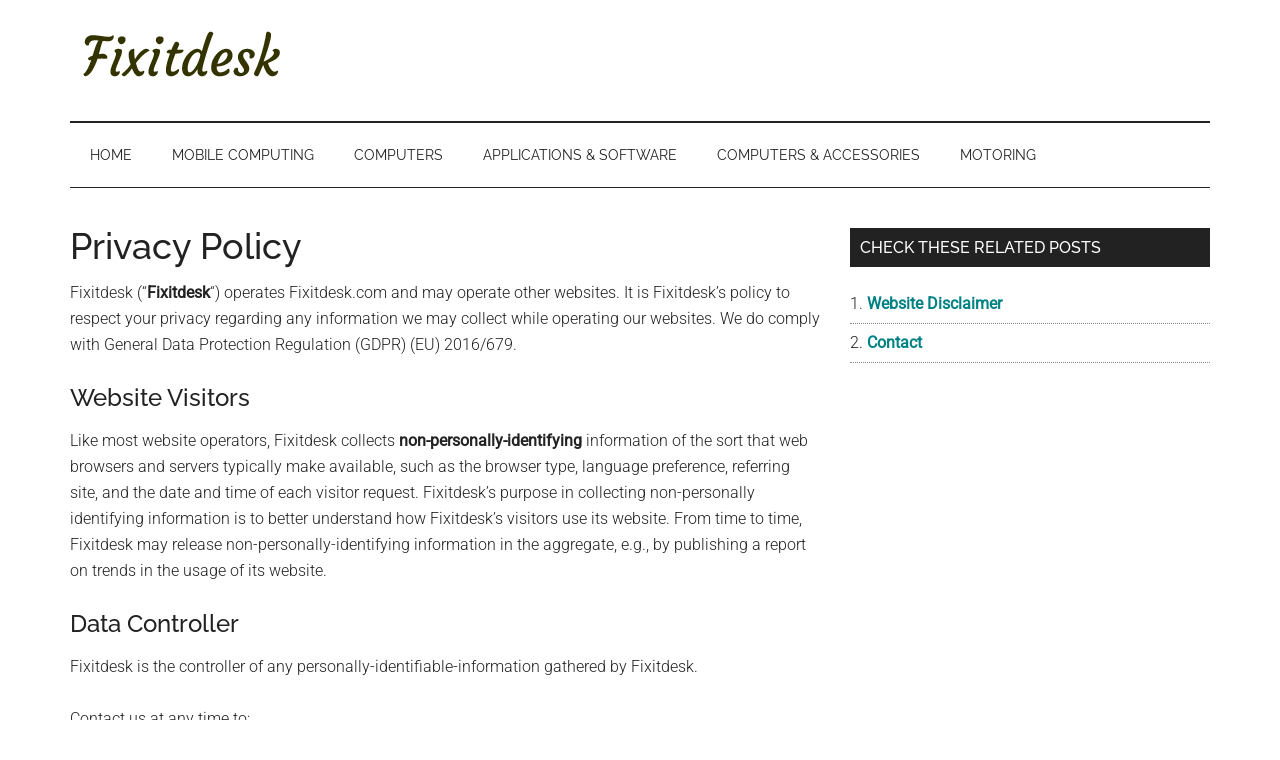

--- FILE ---
content_type: text/html; charset=UTF-8
request_url: https://fixitdesk.com/privacy-policy/
body_size: 13593
content:
<!DOCTYPE html><html lang="en-US"><head ><meta charset="UTF-8" /><meta name="viewport" content="width=device-width, initial-scale=1" /><meta name='robots' content='index, follow, max-image-preview:large, max-snippet:-1, max-video-preview:-1' /> <!-- This site is optimized with the Yoast SEO plugin v26.7 - https://yoast.com/wordpress/plugins/seo/ --><title>Privacy Policy - FIXITDESK</title><link rel="preconnect" href="https://fonts.gstatic.com/" crossorigin/><link rel="preconnect" href="https://fonts.googleapis.com"/><style type="text/css">@font-face {
 font-family: 'Raleway';
 font-style: normal;
 font-weight: 400;
 font-display: swap;
 src: url(https://fonts.gstatic.com/s/raleway/v37/1Ptxg8zYS_SKggPN4iEgvnHyvveLxVvaorCIPrQ.ttf) format('truetype');
}
@font-face {
 font-family: 'Raleway';
 font-style: normal;
 font-weight: 500;
 font-display: swap;
 src: url(https://fonts.gstatic.com/s/raleway/v37/1Ptxg8zYS_SKggPN4iEgvnHyvveLxVvoorCIPrQ.ttf) format('truetype');
}
@font-face {
 font-family: 'Raleway';
 font-style: normal;
 font-weight: 900;
 font-display: swap;
 src: url(https://fonts.gstatic.com/s/raleway/v37/1Ptxg8zYS_SKggPN4iEgvnHyvveLxVtzpbCIPrQ.ttf) format('truetype');
}
@font-face {
 font-family: 'Roboto';
 font-style: normal;
 font-weight: 300;
 font-stretch: normal;
 font-display: swap;
 src: url(https://fonts.gstatic.com/s/roboto/v49/KFOMCnqEu92Fr1ME7kSn66aGLdTylUAMQXC89YmC2DPNWuaabVmUiA8.ttf) format('truetype');
}
@font-face {
 font-family: 'Roboto';
 font-style: normal;
 font-weight: 400;
 font-stretch: normal;
 font-display: swap;
 src: url(https://fonts.gstatic.com/s/roboto/v49/KFOMCnqEu92Fr1ME7kSn66aGLdTylUAMQXC89YmC2DPNWubEbVmUiA8.ttf) format('truetype');
} </style><link rel="stylesheet" id="siteground-optimizer-combined-css-78f77de3b057b32feb43e27fb4c7cf2d" href="https://fixitdesk.com/wp-content/uploads/siteground-optimizer-assets/siteground-optimizer-combined-css-78f77de3b057b32feb43e27fb4c7cf2d.css" media="all" /><link rel="preload" href="https://fixitdesk.com/wp-content/uploads/siteground-optimizer-assets/siteground-optimizer-combined-css-78f77de3b057b32feb43e27fb4c7cf2d.css" as="style"><link rel="canonical" href="https://fixitdesk.com/privacy-policy/" /><meta property="og:locale" content="en_US" /><meta property="og:type" content="article" /><meta property="og:title" content="Privacy Policy - FIXITDESK" /><meta property="og:description" content="Fixitdesk (&#8220;Fixitdesk&#8220;) operates Fixitdesk.com and may operate other websites. It is Fixitdesk&#8217;s policy to respect your privacy regarding any information we may collect while operating our websites. We do comply with General Data Protection Regulation (GDPR) (EU) 2016/679. Website Visitors Like most website operators, Fixitdesk collects non-personally-identifying information of the sort that web browsers and [&hellip;]" /><meta property="og:url" content="https://fixitdesk.com/privacy-policy/" /><meta property="og:site_name" content="FIXITDESK" /><meta property="article:modified_time" content="2018-05-24T21:35:47+00:00" /><meta name="twitter:card" content="summary_large_image" /><meta name="twitter:label1" content="Est. reading time" /><meta name="twitter:data1" content="9 minutes" /> <script type="application/ld+json" class="yoast-schema-graph">{"@context":"https://schema.org","@graph":[{"@type":"WebPage","@id":"https://fixitdesk.com/privacy-policy/","url":"https://fixitdesk.com/privacy-policy/","name":"Privacy Policy - FIXITDESK","isPartOf":{"@id":"https://fixitdesk.com/#website"},"datePublished":"2014-01-09T09:44:38+00:00","dateModified":"2018-05-24T21:35:47+00:00","breadcrumb":{"@id":"https://fixitdesk.com/privacy-policy/#breadcrumb"},"inLanguage":"en-US","potentialAction":[{"@type":"ReadAction","target":["https://fixitdesk.com/privacy-policy/"]}]},{"@type":"BreadcrumbList","@id":"https://fixitdesk.com/privacy-policy/#breadcrumb","itemListElement":[{"@type":"ListItem","position":1,"name":"Home","item":"https://fixitdesk.com/"},{"@type":"ListItem","position":2,"name":"Privacy Policy"}]},{"@type":"WebSite","@id":"https://fixitdesk.com/#website","url":"https://fixitdesk.com/","name":"FIXITDESK","description":"Solutions to Everyday Techie Problems","publisher":{"@id":"https://fixitdesk.com/#organization"},"potentialAction":[{"@type":"SearchAction","target":{"@type":"EntryPoint","urlTemplate":"https://fixitdesk.com/?s={search_term_string}"},"query-input":{"@type":"PropertyValueSpecification","valueRequired":true,"valueName":"search_term_string"}}],"inLanguage":"en-US"},{"@type":"Organization","@id":"https://fixitdesk.com/#organization","name":"FIXITDESK","url":"https://fixitdesk.com/","logo":{"@type":"ImageObject","inLanguage":"en-US","@id":"https://fixitdesk.com/#/schema/logo/image/","url":"https://fixitdesk.com/wp-content/uploads/2022/01/cropped-Fixitdesk.png","contentUrl":"https://fixitdesk.com/wp-content/uploads/2022/01/cropped-Fixitdesk.png","width":221,"height":53,"caption":"FIXITDESK"},"image":{"@id":"https://fixitdesk.com/#/schema/logo/image/"}}]}</script> <!-- / Yoast SEO plugin. --><link rel='dns-prefetch' href='//fonts.googleapis.com' /><link rel="alternate" type="application/rss+xml" title="FIXITDESK &raquo; Feed" href="https://fixitdesk.com/feed/" /><link rel="alternate" type="application/rss+xml" title="FIXITDESK &raquo; Comments Feed" href="https://fixitdesk.com/comments/feed/" /><link rel="alternate" type="application/rss+xml" title="FIXITDESK &raquo; Privacy Policy Comments Feed" href="https://fixitdesk.com/privacy-policy/feed/" /><link rel="alternate" title="oEmbed (JSON)" type="application/json+oembed" href="https://fixitdesk.com/wp-json/oembed/1.0/embed?url=https%3A%2F%2Ffixitdesk.com%2Fprivacy-policy%2F" /><link rel="alternate" title="oEmbed (XML)" type="text/xml+oembed" href="https://fixitdesk.com/wp-json/oembed/1.0/embed?url=https%3A%2F%2Ffixitdesk.com%2Fprivacy-policy%2F&#038;format=xml" /> <style id='wp-img-auto-sizes-contain-inline-css' type='text/css'> img:is([sizes=auto i],[sizes^="auto," i]){contain-intrinsic-size:3000px 1500px}
/*# sourceURL=wp-img-auto-sizes-contain-inline-css */ </style> <style id='magazine-pro-inline-css' type='text/css'> .custom-logo-link,
 .wp-custom-logo .title-area {
 max-width: 380px;
 }
 .wp-custom-logo .header-widget-area {
 max-width: calc(99% - 380px);
 } 
/*# sourceURL=magazine-pro-inline-css */ </style> <style id='wp-block-library-inline-css' type='text/css'> :root{--wp-block-synced-color:#7a00df;--wp-block-synced-color--rgb:122,0,223;--wp-bound-block-color:var(--wp-block-synced-color);--wp-editor-canvas-background:#ddd;--wp-admin-theme-color:#007cba;--wp-admin-theme-color--rgb:0,124,186;--wp-admin-theme-color-darker-10:#006ba1;--wp-admin-theme-color-darker-10--rgb:0,107,160.5;--wp-admin-theme-color-darker-20:#005a87;--wp-admin-theme-color-darker-20--rgb:0,90,135;--wp-admin-border-width-focus:2px}@media (min-resolution:192dpi){:root{--wp-admin-border-width-focus:1.5px}}.wp-element-button{cursor:pointer}:root .has-very-light-gray-background-color{background-color:#eee}:root .has-very-dark-gray-background-color{background-color:#313131}:root .has-very-light-gray-color{color:#eee}:root .has-very-dark-gray-color{color:#313131}:root .has-vivid-green-cyan-to-vivid-cyan-blue-gradient-background{background:linear-gradient(135deg,#00d084,#0693e3)}:root .has-purple-crush-gradient-background{background:linear-gradient(135deg,#34e2e4,#4721fb 50%,#ab1dfe)}:root .has-hazy-dawn-gradient-background{background:linear-gradient(135deg,#faaca8,#dad0ec)}:root .has-subdued-olive-gradient-background{background:linear-gradient(135deg,#fafae1,#67a671)}:root .has-atomic-cream-gradient-background{background:linear-gradient(135deg,#fdd79a,#004a59)}:root .has-nightshade-gradient-background{background:linear-gradient(135deg,#330968,#31cdcf)}:root .has-midnight-gradient-background{background:linear-gradient(135deg,#020381,#2874fc)}:root{--wp--preset--font-size--normal:16px;--wp--preset--font-size--huge:42px}.has-regular-font-size{font-size:1em}.has-larger-font-size{font-size:2.625em}.has-normal-font-size{font-size:var(--wp--preset--font-size--normal)}.has-huge-font-size{font-size:var(--wp--preset--font-size--huge)}.has-text-align-center{text-align:center}.has-text-align-left{text-align:left}.has-text-align-right{text-align:right}.has-fit-text{white-space:nowrap!important}#end-resizable-editor-section{display:none}.aligncenter{clear:both}.items-justified-left{justify-content:flex-start}.items-justified-center{justify-content:center}.items-justified-right{justify-content:flex-end}.items-justified-space-between{justify-content:space-between}.screen-reader-text{border:0;clip-path:inset(50%);height:1px;margin:-1px;overflow:hidden;padding:0;position:absolute;width:1px;word-wrap:normal!important}.screen-reader-text:focus{background-color:#ddd;clip-path:none;color:#444;display:block;font-size:1em;height:auto;left:5px;line-height:normal;padding:15px 23px 14px;text-decoration:none;top:5px;width:auto;z-index:100000}html :where(.has-border-color){border-style:solid}html :where([style*=border-top-color]){border-top-style:solid}html :where([style*=border-right-color]){border-right-style:solid}html :where([style*=border-bottom-color]){border-bottom-style:solid}html :where([style*=border-left-color]){border-left-style:solid}html :where([style*=border-width]){border-style:solid}html :where([style*=border-top-width]){border-top-style:solid}html :where([style*=border-right-width]){border-right-style:solid}html :where([style*=border-bottom-width]){border-bottom-style:solid}html :where([style*=border-left-width]){border-left-style:solid}html :where(img[class*=wp-image-]){height:auto;max-width:100%}:where(figure){margin:0 0 1em}html :where(.is-position-sticky){--wp-admin--admin-bar--position-offset:var(--wp-admin--admin-bar--height,0px)}@media screen and (max-width:600px){html :where(.is-position-sticky){--wp-admin--admin-bar--position-offset:0px}}
/*# sourceURL=wp-block-library-inline-css */ </style><style id='global-styles-inline-css' type='text/css'> :root{--wp--preset--aspect-ratio--square: 1;--wp--preset--aspect-ratio--4-3: 4/3;--wp--preset--aspect-ratio--3-4: 3/4;--wp--preset--aspect-ratio--3-2: 3/2;--wp--preset--aspect-ratio--2-3: 2/3;--wp--preset--aspect-ratio--16-9: 16/9;--wp--preset--aspect-ratio--9-16: 9/16;--wp--preset--color--black: #000000;--wp--preset--color--cyan-bluish-gray: #abb8c3;--wp--preset--color--white: #ffffff;--wp--preset--color--pale-pink: #f78da7;--wp--preset--color--vivid-red: #cf2e2e;--wp--preset--color--luminous-vivid-orange: #ff6900;--wp--preset--color--luminous-vivid-amber: #fcb900;--wp--preset--color--light-green-cyan: #7bdcb5;--wp--preset--color--vivid-green-cyan: #00d084;--wp--preset--color--pale-cyan-blue: #8ed1fc;--wp--preset--color--vivid-cyan-blue: #0693e3;--wp--preset--color--vivid-purple: #9b51e0;--wp--preset--color--theme-primary: #008285;--wp--preset--color--theme-secondary: #008285;--wp--preset--gradient--vivid-cyan-blue-to-vivid-purple: linear-gradient(135deg,rgb(6,147,227) 0%,rgb(155,81,224) 100%);--wp--preset--gradient--light-green-cyan-to-vivid-green-cyan: linear-gradient(135deg,rgb(122,220,180) 0%,rgb(0,208,130) 100%);--wp--preset--gradient--luminous-vivid-amber-to-luminous-vivid-orange: linear-gradient(135deg,rgb(252,185,0) 0%,rgb(255,105,0) 100%);--wp--preset--gradient--luminous-vivid-orange-to-vivid-red: linear-gradient(135deg,rgb(255,105,0) 0%,rgb(207,46,46) 100%);--wp--preset--gradient--very-light-gray-to-cyan-bluish-gray: linear-gradient(135deg,rgb(238,238,238) 0%,rgb(169,184,195) 100%);--wp--preset--gradient--cool-to-warm-spectrum: linear-gradient(135deg,rgb(74,234,220) 0%,rgb(151,120,209) 20%,rgb(207,42,186) 40%,rgb(238,44,130) 60%,rgb(251,105,98) 80%,rgb(254,248,76) 100%);--wp--preset--gradient--blush-light-purple: linear-gradient(135deg,rgb(255,206,236) 0%,rgb(152,150,240) 100%);--wp--preset--gradient--blush-bordeaux: linear-gradient(135deg,rgb(254,205,165) 0%,rgb(254,45,45) 50%,rgb(107,0,62) 100%);--wp--preset--gradient--luminous-dusk: linear-gradient(135deg,rgb(255,203,112) 0%,rgb(199,81,192) 50%,rgb(65,88,208) 100%);--wp--preset--gradient--pale-ocean: linear-gradient(135deg,rgb(255,245,203) 0%,rgb(182,227,212) 50%,rgb(51,167,181) 100%);--wp--preset--gradient--electric-grass: linear-gradient(135deg,rgb(202,248,128) 0%,rgb(113,206,126) 100%);--wp--preset--gradient--midnight: linear-gradient(135deg,rgb(2,3,129) 0%,rgb(40,116,252) 100%);--wp--preset--font-size--small: 12px;--wp--preset--font-size--medium: 20px;--wp--preset--font-size--large: 20px;--wp--preset--font-size--x-large: 42px;--wp--preset--font-size--normal: 16px;--wp--preset--font-size--larger: 24px;--wp--preset--spacing--20: 0.44rem;--wp--preset--spacing--30: 0.67rem;--wp--preset--spacing--40: 1rem;--wp--preset--spacing--50: 1.5rem;--wp--preset--spacing--60: 2.25rem;--wp--preset--spacing--70: 3.38rem;--wp--preset--spacing--80: 5.06rem;--wp--preset--shadow--natural: 6px 6px 9px rgba(0, 0, 0, 0.2);--wp--preset--shadow--deep: 12px 12px 50px rgba(0, 0, 0, 0.4);--wp--preset--shadow--sharp: 6px 6px 0px rgba(0, 0, 0, 0.2);--wp--preset--shadow--outlined: 6px 6px 0px -3px rgb(255, 255, 255), 6px 6px rgb(0, 0, 0);--wp--preset--shadow--crisp: 6px 6px 0px rgb(0, 0, 0);}:where(.is-layout-flex){gap: 0.5em;}:where(.is-layout-grid){gap: 0.5em;}body .is-layout-flex{display: flex;}.is-layout-flex{flex-wrap: wrap;align-items: center;}.is-layout-flex > :is(*, div){margin: 0;}body .is-layout-grid{display: grid;}.is-layout-grid > :is(*, div){margin: 0;}:where(.wp-block-columns.is-layout-flex){gap: 2em;}:where(.wp-block-columns.is-layout-grid){gap: 2em;}:where(.wp-block-post-template.is-layout-flex){gap: 1.25em;}:where(.wp-block-post-template.is-layout-grid){gap: 1.25em;}.has-black-color{color: var(--wp--preset--color--black) !important;}.has-cyan-bluish-gray-color{color: var(--wp--preset--color--cyan-bluish-gray) !important;}.has-white-color{color: var(--wp--preset--color--white) !important;}.has-pale-pink-color{color: var(--wp--preset--color--pale-pink) !important;}.has-vivid-red-color{color: var(--wp--preset--color--vivid-red) !important;}.has-luminous-vivid-orange-color{color: var(--wp--preset--color--luminous-vivid-orange) !important;}.has-luminous-vivid-amber-color{color: var(--wp--preset--color--luminous-vivid-amber) !important;}.has-light-green-cyan-color{color: var(--wp--preset--color--light-green-cyan) !important;}.has-vivid-green-cyan-color{color: var(--wp--preset--color--vivid-green-cyan) !important;}.has-pale-cyan-blue-color{color: var(--wp--preset--color--pale-cyan-blue) !important;}.has-vivid-cyan-blue-color{color: var(--wp--preset--color--vivid-cyan-blue) !important;}.has-vivid-purple-color{color: var(--wp--preset--color--vivid-purple) !important;}.has-black-background-color{background-color: var(--wp--preset--color--black) !important;}.has-cyan-bluish-gray-background-color{background-color: var(--wp--preset--color--cyan-bluish-gray) !important;}.has-white-background-color{background-color: var(--wp--preset--color--white) !important;}.has-pale-pink-background-color{background-color: var(--wp--preset--color--pale-pink) !important;}.has-vivid-red-background-color{background-color: var(--wp--preset--color--vivid-red) !important;}.has-luminous-vivid-orange-background-color{background-color: var(--wp--preset--color--luminous-vivid-orange) !important;}.has-luminous-vivid-amber-background-color{background-color: var(--wp--preset--color--luminous-vivid-amber) !important;}.has-light-green-cyan-background-color{background-color: var(--wp--preset--color--light-green-cyan) !important;}.has-vivid-green-cyan-background-color{background-color: var(--wp--preset--color--vivid-green-cyan) !important;}.has-pale-cyan-blue-background-color{background-color: var(--wp--preset--color--pale-cyan-blue) !important;}.has-vivid-cyan-blue-background-color{background-color: var(--wp--preset--color--vivid-cyan-blue) !important;}.has-vivid-purple-background-color{background-color: var(--wp--preset--color--vivid-purple) !important;}.has-black-border-color{border-color: var(--wp--preset--color--black) !important;}.has-cyan-bluish-gray-border-color{border-color: var(--wp--preset--color--cyan-bluish-gray) !important;}.has-white-border-color{border-color: var(--wp--preset--color--white) !important;}.has-pale-pink-border-color{border-color: var(--wp--preset--color--pale-pink) !important;}.has-vivid-red-border-color{border-color: var(--wp--preset--color--vivid-red) !important;}.has-luminous-vivid-orange-border-color{border-color: var(--wp--preset--color--luminous-vivid-orange) !important;}.has-luminous-vivid-amber-border-color{border-color: var(--wp--preset--color--luminous-vivid-amber) !important;}.has-light-green-cyan-border-color{border-color: var(--wp--preset--color--light-green-cyan) !important;}.has-vivid-green-cyan-border-color{border-color: var(--wp--preset--color--vivid-green-cyan) !important;}.has-pale-cyan-blue-border-color{border-color: var(--wp--preset--color--pale-cyan-blue) !important;}.has-vivid-cyan-blue-border-color{border-color: var(--wp--preset--color--vivid-cyan-blue) !important;}.has-vivid-purple-border-color{border-color: var(--wp--preset--color--vivid-purple) !important;}.has-vivid-cyan-blue-to-vivid-purple-gradient-background{background: var(--wp--preset--gradient--vivid-cyan-blue-to-vivid-purple) !important;}.has-light-green-cyan-to-vivid-green-cyan-gradient-background{background: var(--wp--preset--gradient--light-green-cyan-to-vivid-green-cyan) !important;}.has-luminous-vivid-amber-to-luminous-vivid-orange-gradient-background{background: var(--wp--preset--gradient--luminous-vivid-amber-to-luminous-vivid-orange) !important;}.has-luminous-vivid-orange-to-vivid-red-gradient-background{background: var(--wp--preset--gradient--luminous-vivid-orange-to-vivid-red) !important;}.has-very-light-gray-to-cyan-bluish-gray-gradient-background{background: var(--wp--preset--gradient--very-light-gray-to-cyan-bluish-gray) !important;}.has-cool-to-warm-spectrum-gradient-background{background: var(--wp--preset--gradient--cool-to-warm-spectrum) !important;}.has-blush-light-purple-gradient-background{background: var(--wp--preset--gradient--blush-light-purple) !important;}.has-blush-bordeaux-gradient-background{background: var(--wp--preset--gradient--blush-bordeaux) !important;}.has-luminous-dusk-gradient-background{background: var(--wp--preset--gradient--luminous-dusk) !important;}.has-pale-ocean-gradient-background{background: var(--wp--preset--gradient--pale-ocean) !important;}.has-electric-grass-gradient-background{background: var(--wp--preset--gradient--electric-grass) !important;}.has-midnight-gradient-background{background: var(--wp--preset--gradient--midnight) !important;}.has-small-font-size{font-size: var(--wp--preset--font-size--small) !important;}.has-medium-font-size{font-size: var(--wp--preset--font-size--medium) !important;}.has-large-font-size{font-size: var(--wp--preset--font-size--large) !important;}.has-x-large-font-size{font-size: var(--wp--preset--font-size--x-large) !important;}
/*# sourceURL=global-styles-inline-css */ </style> <style id='classic-theme-styles-inline-css' type='text/css'> /*! This file is auto-generated */
.wp-block-button__link{color:#fff;background-color:#32373c;border-radius:9999px;box-shadow:none;text-decoration:none;padding:calc(.667em + 2px) calc(1.333em + 2px);font-size:1.125em}.wp-block-file__button{background:#32373c;color:#fff;text-decoration:none}
/*# sourceURL=/wp-includes/css/classic-themes.min.css */ </style> <style id='magazine-pro-gutenberg-inline-css' type='text/css'> .ab-block-post-grid .ab-block-post-grid-more-link:hover,
.ab-block-post-grid header .ab-block-post-grid-title a:hover {
 color: #008285;
}
.button-more-link.ab-block-post-grid .ab-block-post-grid-more-link:hover,
.ab-block-post-grid .is-grid .ab-block-post-grid-image a .ab-block-post-grid-date,
.site-container .wp-block-button .wp-block-button__link {
 background-color: #008285;
 color: #ffffff;
}
.button-more-link.ab-block-post-grid .ab-block-post-grid-more-link:hover,
.wp-block-button .wp-block-button__link:not(.has-background),
.wp-block-button .wp-block-button__link:not(.has-background):focus,
.wp-block-button .wp-block-button__link:not(.has-background):hover {
 color: #ffffff;
}
.site-container .wp-block-button.is-style-outline .wp-block-button__link {
 color: #008285;
}
.site-container .wp-block-button.is-style-outline .wp-block-button__link:focus,
.site-container .wp-block-button.is-style-outline .wp-block-button__link:hover {
 color: #23a5a8;
}		.site-container .has-small-font-size {
 font-size: 12px;
 }		.site-container .has-normal-font-size {
 font-size: 16px;
 }		.site-container .has-large-font-size {
 font-size: 20px;
 }		.site-container .has-larger-font-size {
 font-size: 24px;
 }		.site-container .has-theme-primary-color,
 .site-container .wp-block-button .wp-block-button__link.has-theme-primary-color,
 .site-container .wp-block-button.is-style-outline .wp-block-button__link.has-theme-primary-color {
 color: #008285;
 }
 .site-container .has-theme-primary-background-color,
 .site-container .wp-block-button .wp-block-button__link.has-theme-primary-background-color,
 .site-container .wp-block-pullquote.is-style-solid-color.has-theme-primary-background-color {
 background-color: #008285;
 }		.site-container .has-theme-secondary-color,
 .site-container .wp-block-button .wp-block-button__link.has-theme-secondary-color,
 .site-container .wp-block-button.is-style-outline .wp-block-button__link.has-theme-secondary-color {
 color: #008285;
 }
 .site-container .has-theme-secondary-background-color,
 .site-container .wp-block-button .wp-block-button__link.has-theme-secondary-background-color,
 .site-container .wp-block-pullquote.is-style-solid-color.has-theme-secondary-background-color {
 background-color: #008285;
 }
/*# sourceURL=magazine-pro-gutenberg-inline-css */ </style> <script type="text/javascript" src="https://fixitdesk.com/wp-includes/js/jquery/jquery.min.js" id="jquery-core-js"></script><link rel="https://api.w.org/" href="https://fixitdesk.com/wp-json/" /><link rel="alternate" title="JSON" type="application/json" href="https://fixitdesk.com/wp-json/wp/v2/pages/147" /><link rel="EditURI" type="application/rsd+xml" title="RSD" href="https://fixitdesk.com/xmlrpc.php?rsd" /><meta name="generator" content="WordPress 6.9" /><link rel='shortlink' href='https://fixitdesk.com/?p=147' /><link rel="pingback" href="https://fixitdesk.com/xmlrpc.php" /><link rel="icon" href="https://fixitdesk.com/wp-content/uploads/2023/12/cropped-Fixitdesk-Favicon-G-32x32.png" sizes="32x32" /><link rel="icon" href="https://fixitdesk.com/wp-content/uploads/2023/12/cropped-Fixitdesk-Favicon-G-192x192.png" sizes="192x192" /><link rel="apple-touch-icon" href="https://fixitdesk.com/wp-content/uploads/2023/12/cropped-Fixitdesk-Favicon-G-180x180.png" /><meta name="msapplication-TileImage" content="https://fixitdesk.com/wp-content/uploads/2023/12/cropped-Fixitdesk-Favicon-G-270x270.png" /></head><body class="privacy-policy wp-singular page-template-default page page-id-147 wp-custom-logo wp-embed-responsive wp-theme-genesis wp-child-theme-magazine-pro header-full-width content-sidebar genesis-breadcrumbs-hidden genesis-singular-image-hidden genesis-footer-widgets-hidden"><div class="site-container"><ul class="genesis-skip-link"><li><a href="#genesis-content" class="screen-reader-shortcut"> Skip to main content</a></li><li><a href="#genesis-nav-secondary" class="screen-reader-shortcut"> Skip to secondary menu</a></li><li><a href="#genesis-sidebar-primary" class="screen-reader-shortcut"> Skip to primary sidebar</a></li></ul><!-- Begin Cookie Consent plugin by Silktide - http://silktide.com/cookieconsent --> <script type="text/javascript" src="//s3.amazonaws.com/cc.silktide.com/cookieconsent.latest.min.js"></script> <!-- End Cookie Consent plugin --><header class="site-header"><div class="wrap"><div class="title-area"><a href="https://fixitdesk.com/" class="custom-logo-link" rel="home"><img width="221" height="53" src="https://fixitdesk.com/wp-content/uploads/2022/01/cropped-Fixitdesk.png" class="custom-logo" alt="FIXITDESK" decoding="async" /></a><p class="site-title">FIXITDESK</p><p class="site-description">Solutions to Everyday Techie Problems</p></div></div></header><nav class="nav-secondary" aria-label="Secondary" id="genesis-nav-secondary"><div class="wrap"><ul id="menu-top-nav-menu" class="menu genesis-nav-menu menu-secondary js-superfish"><li id="menu-item-197" class="menu-item menu-item-type-custom menu-item-object-custom menu-item-197"><a href="https://www.fixitdesk.com"><span >Home</span></a></li><li id="menu-item-195" class="menu-item menu-item-type-custom menu-item-object-custom menu-item-195"><a href="https://www.fixitdesk.com/category/mobile-computing/"><span >Mobile Computing</span></a></li><li id="menu-item-196" class="menu-item menu-item-type-custom menu-item-object-custom menu-item-196"><a href="https://www.fixitdesk.com/category/computers-and-accessories/"><span >Computers</span></a></li><li id="menu-item-501" class="menu-item menu-item-type-taxonomy menu-item-object-category menu-item-501"><a href="https://fixitdesk.com/category/applications-and-softwares/"><span >Applications &amp; Software</span></a></li><li id="menu-item-502" class="menu-item menu-item-type-taxonomy menu-item-object-category menu-item-502"><a href="https://fixitdesk.com/category/computers-and-accessories/"><span >Computers &amp; Accessories</span></a></li><li id="menu-item-538" class="menu-item menu-item-type-taxonomy menu-item-object-category menu-item-538"><a href="https://fixitdesk.com/category/motoring/"><span >Motoring</span></a></li></ul></div></nav><div class="site-inner"><div class="content-sidebar-wrap"><main class="content" id="genesis-content"><article class="post-147 page type-page status-publish entry" aria-label="Privacy Policy"><header class="entry-header"><h1 class="entry-title">Privacy Policy</h1></header><div class="entry-content"><p>Fixitdesk (&#8220;<strong>Fixitdesk</strong>&#8220;) operates Fixitdesk.com and may operate other websites. It is Fixitdesk&#8217;s policy to respect your privacy regarding any information we may collect while operating our websites. We do comply with General Data Protection Regulation (GDPR) (EU) 2016/679.</p><h3>Website Visitors</h3><p>Like most website operators, Fixitdesk collects <strong>non-personally-identifying</strong> information of the sort that web browsers and servers typically make available, such as the browser type, language preference, referring site, and the date and time of each visitor request. Fixitdesk&#8217;s purpose in collecting non-personally identifying information is to better understand how Fixitdesk&#8217;s visitors use its website. From time to time, Fixitdesk may release non-personally-identifying information in the aggregate, e.g., by publishing a report on trends in the usage of its website.</p><h3>Data Controller</h3><p>Fixitdesk is the controller of any personally-identifiable-information gathered by Fixitdesk.</p><p>Contact us at any time to:</p><ul><li>Request access to any information that Fixitdesk has about you</li><li>Correct any information that Fixitdesk has about you</li><li>Delete any information that Fixitdesk has about you</li></ul><p>If you have any additional questions about Fixitdesk&#8217;s collection and storage of data, please contact us at:<br /> info[@]fixitdesk.com</p><h2>Information Collection And Use</h2><p>We collect several different types of information for various purposes to provide and improve our Service to you.</p><h3>Types of Data Collected</h3><h4>Personal Identifiable Information</h4><p>While using our Service, we may ask you to provide us with &#8211; or gather automatically &#8211; certain personally identifiable information that can be used to contact or identify you (&#8220;Personal Data&#8221;). Personally identifiable information collected by Fixitdesk includes:</p><ul><li>Cookies and Usage Data</li><li>Your computer&#8217;s IP address</li><li>Your email address (if you&#8217;ve left a comment on the site)</li></ul><h4>Usage Data</h4><p>We collect information about how our Service is accessed and used (&#8220;Usage Data&#8221;). This Usage Data may include information such as your computer&#8217;s Internet Protocol address (e.g. IP address), browser type, browser version, the pages of our Service that you visit, the time and date of your visit, the time spent on those pages, unique device identifiers and other diagnostic data.</p><h4>Tracking &amp; Cookies Data</h4><p>We use cookies and similar tracking technologies to track the activity on our Service and hold certain information.</p><p>Cookies are files with small amount of data which may include an anonymous unique identifier. Cookies are sent to your browser from a website and stored on your device. Tracking technologies also used are beacons, tags, and scripts to collect and track information and to improve and analyze our Service.</p><p>You can instruct your browser to refuse all cookies or to indicate when a cookie is being sent. However, if you do not accept cookies, you may not be able to use some portions of our Service.</p><p>Examples of Cookies we use:</p><ul><li><strong>Session Cookies.</strong> We use Session Cookies to operate our Service.</li><li><strong>Preference Cookies.</strong> We use Preference Cookies to remember your preferences and various settings.</li><li><strong>Security Cookies.</strong> We use Security Cookies for security purposes.</li></ul><h4>IP Address</h4><p>Any time you visit this website, a record of that visit is stored on this website&#8217;s servers. This data is used to identify any technical issues with the website and is stored by a 3rd party for 36 months.</p><h4>Email Address</h4><p>If you leave a comment on this website or use the contact form, you are required to include an email address. This email address is not displayed publicly but is available to the website administrator and stored on the website&#8217;s servers until such time as the comment is deleted. That information is used to determine whether future comments should be automatically approved or manually reviewed by the website administrator before the comment can be published in order to reduce spam.<br /> You may request that your comment and email address stored on the website&#8217;s servers be deleted at any time by contacting the administrator by sending an email address to info[@]fixitdesk.com</p><h2>Use of Data</h2><p>Fixitdesk uses the collected data for various purposes:</p><ul><li>To provide and maintain the Service</li><li>To notify you about changes to our Service</li><li>To allow you to participate in interactive features of our Service when you choose to do so</li><li>To provide customer care and support</li><li>To provide analysis or valuable information so that we can improve the Service</li><li>To monitor the usage of the Service</li><li>To detect, prevent and address technical issues</li></ul><p>Fixitdesk only discloses visitor IP addresses, logged in user information and commenter IP addresses and emails under the same circumstances that it uses and discloses personally-identifying information as described below, except that commenter IP addresses and email addresses are visible and disclosed to the administrators of the blog/site where the comment was left.</p><p>Visitors can always refuse to supply personally-identifying information, with the caveat that it may prevent them from engaging in certain website-related activities.</p><h2>Transfer Of Data</h2><p>Your information, including Personal Data, may be transferred to — and maintained on — computers located outside of your state, province, country or other governmental jurisdiction where the data protection laws may differ than those from your jurisdiction.</p><p>If you are located outside the United States and choose to provide information to us, please note that we transfer the data, including Personal Data, to the United States and process it there.</p><p>Your consent to this Privacy Policy followed by your submission of such information represents your agreement to that transfer.</p><p>Fixitdesk will take all steps reasonably necessary to ensure that your data is treated securely and in accordance with this Privacy Policy and no transfer of your Personal Data will take place to an organization or a country unless there are adequate controls in place including the security of your data and other personal information.</p><h2>Disclosure Of Data</h2><h3>Legal Requirements</h3><p>Fixitdesk may disclose your Personal Data in the good faith belief that such action is necessary to:</p><ul><li>To comply with a legal obligation</li><li>To protect and defend the rights or property of Fixitdesk</li><li>To prevent or investigate possible wrongdoing in connection with the Service</li><li>To protect the personal safety of users of the Service or the public</li><li>To protect against legal liability</li></ul><h2>Security Of Data</h2><p>The security of your data is important to us, but remember that no method of transmission over the Internet, or method of electronic storage is 100% secure. While we strive to use commercially acceptable means to protect your Personal Data, we cannot guarantee its absolute security.</p><h2>Service Providers</h2><p>We may employ third party companies and individuals to facilitate our Service (&#8220;Service Providers&#8221;), to provide the Service on our behalf, to perform Service-related services or to assist us in analyzing how our Service is used.</p><p>These third parties have access to your Personal Data only to perform these tasks on our behalf and are obligated not to disclose or use it for any other purpose.</p><h3>Analytics</h3><p>We may use third-party Service Providers to monitor and analyze the use of our Service.</p><ul><li>Google Analytics</li><li>Google Webmaster Tools/Google Search Console</li></ul><h3>Aggregated Statistics</h3><p>Fixitdesk may collect statistics about the behavior of visitors to its websites. Fixitdesk may display this information publicly or provide it to others. However, Fixitdesk does not disclose personally-identifying information other than as described above.</p><h2>Protection of Certain Personally-Identifying Information</h2><p>Fixitdesk discloses potentially personally-identifying and personally-identifying information only to those of its employees, contractors and affiliated organizations that (i) need to know that information in order to process it on Fixitdesk&#8217;s behalf or to provide services available at Fixitdesk&#8217;s websites, and (ii) that have agreed not to disclose it to others. Some of those employees, contractors and affiliated organizations may be located outside of your home country; by using Fixitdesk&#8217;s websites, you consent to the transfer of such information to them. Fixitdesk will not rent or sell potentially personally-identifying and personally-identifying information to anyone. Other than to its employees, contractors and affiliated organizations, as described above, Fixitdesk discloses potentially personally-identifying and personally-identifying information only in response to a subpoena, court order or other governmental request, or when Fixitdesk believes in good faith that disclosure is reasonably necessary to protect the property or rights of Fixitdesk, third parties or the public at large. If you are a registered user of an Fixitdesk website and have supplied your email address, Fixitdesk may occasionally send you an email to tell you about new features, solicit your feedback, or just keep you up to date with what&#8217;s going on with Fixitdesk and our products. If you send us a request (for example via email or via one of our feedback mechanisms), we reserve the right to publish it in order to help us clarify or respond to your request or to help us support other users. Fixitdesk takes all measures reasonably necessary to protect against the unauthorized access, use, alteration or destruction of potentially personally-identifying and personally-identifying information.</p><h2>Links To Other Sites</h2><p>Our Service may contain links to other sites that are not operated by us. If you click on a third party link, you will be directed to that third party&#8217;s site. We strongly advise you to review the Privacy Policy of every site you visit.</p><p>We have no control over and assume no responsibility for the content, privacy policies or practices of any third party sites or services.</p><h3>Ads</h3><p>Ads appearing on any of our websites may be delivered to users by advertising partners, who may set cookies. These cookies allow the ad server to recognize your computer each time they send you an online advertisement to compile information about you or others who use your computer. This information allows ad networks to, among other things, deliver targeted advertisements that they believe will be of most interest to you. This Privacy Policy covers the use of cookies by Fixitdesk and does not cover the use of cookies by any advertisers.</p><h3>Privacy Policy Changes</h3><p>Although most changes are likely to be minor, Fixitdesk may change its Privacy Policy from time to time, and in Fixitdesk&#8217;s sole discretion. Fixitdesk encourages visitors to frequently check this page for any changes to its Privacy Policy. If you have a Fixitdesk.com account, you might also receive an alert informing you of these changes. Your continued use of this site after any change in this Privacy Policy will constitute your acceptance of such change.</p><p><a class="auto-tos-pp-back-to-top" href="#atospp-toc">Back to top</a></p><h2>Contact Information</h2><p>If you have any questions about our privacy policy or data collection and usage, please contact the website administrator at info[@]fixitdesk.com.</p><p>You can also contact the website administrator through our <a href="https://www.fixitdesk.com/contact/">contact form</a>.</p></div></article></main><aside class="sidebar sidebar-primary widget-area" role="complementary" aria-label="Primary Sidebar" id="genesis-sidebar-primary"><h2 class="genesis-sidebar-title screen-reader-text">Primary Sidebar</h2><section id="yarpp_widget-2" class="widget widget_yarpp_widget"><div class="widget-wrap"><h3 class="widgettitle widget-title">Check These Related Posts</h3><div class='yarpp yarpp-related yarpp-related-widget yarpp-template-list'><ol><li><a href="https://fixitdesk.com/website-disclaimer/" rel="bookmark">Website Disclaimer</a></li><li><a href="https://fixitdesk.com/contact/" rel="bookmark">Contact</a></li></ol></div></div></section><section id="custom_html-2" class="widget_text widget widget_custom_html"><div class="widget_text widget-wrap"><div class="textwidget custom-html-widget"><script async src="//pagead2.googlesyndication.com/pagead/js/adsbygoogle.js"></script> <!-- Sidebar 300x600 --> <ins class="adsbygoogle"
 style="display:inline-block;width:300px;height:600px"
 data-ad-client="ca-pub-1506937299326574"
 data-ad-slot="1524224930"></ins> <script> (adsbygoogle = window.adsbygoogle || []).push({}); </script></div></div></section><section id="custom_html-4" class="widget_text widget widget_custom_html"><div class="widget_text widget-wrap"><div class="textwidget custom-html-widget"><script async src="//pagead2.googlesyndication.com/pagead/js/adsbygoogle.js"></script> <!-- Sidebar 300x600 --> <ins class="adsbygoogle"
 style="display:inline-block;width:300px;height:600px"
 data-ad-client="ca-pub-1506937299326574"
 data-ad-slot="1524224930"></ins> <script> (adsbygoogle = window.adsbygoogle || []).push({}); </script></div></div></section></aside></div></div><footer class="site-footer"><div class="wrap"><p align="center"><a title="fixitdesk.com Privacy Policy" href="https://www.fixitdesk.com/privacy-policy/">Privacy Policy</a> | <a title="fixitdesk.com contact" href="https://www.fixitdesk.com/contact/">Contact us</a> | <a>Copyright &#xA9;&nbsp;2026</a></p></div></footer></div><script type="speculationrules"> {"prefetch":[{"source":"document","where":{"and":[{"href_matches":"/*"},{"not":{"href_matches":["/wp-*.php","/wp-admin/*","/wp-content/uploads/*","/wp-content/*","/wp-content/plugins/*","/wp-content/themes/magazine-pro/*","/wp-content/themes/genesis/*","/*\\?(.+)"]}},{"not":{"selector_matches":"a[rel~=\"nofollow\"]"}},{"not":{"selector_matches":".no-prefetch, .no-prefetch a"}}]},"eagerness":"conservative"}]} </script> <script type="text/javascript" src="https://fixitdesk.com/wp-includes/js/dist/hooks.min.js" id="wp-hooks-js"></script> <script type="text/javascript" src="https://fixitdesk.com/wp-includes/js/dist/i18n.min.js" id="wp-i18n-js"></script> <script type="text/javascript" id="wp-i18n-js-after"> /* <![CDATA[ */
wp.i18n.setLocaleData( { 'text direction\u0004ltr': [ 'ltr' ] } );
//# sourceURL=wp-i18n-js-after
/* ]]> */ </script> <script defer type="text/javascript" id="contact-form-7-js-before"> /* <![CDATA[ */
var wpcf7 = {
 "api": {
 "root": "https:\/\/fixitdesk.com\/wp-json\/",
 "namespace": "contact-form-7\/v1"
 }
};
//# sourceURL=contact-form-7-js-before
/* ]]> */ </script> <script defer type="text/javascript" src="https://fixitdesk.com/wp-content/plugins/sg-cachepress/assets/js/lazysizes.min.js" id="siteground-optimizer-lazy-sizes-js-js"></script> <script type="text/javascript" id="magazine-pro-responsive-menu-js-extra"> /* <![CDATA[ */
var genesis_responsive_menu = {"mainMenu":"Menu","subMenu":"Submenu","menuClasses":{"combine":[".nav-primary",".nav-header",".nav-secondary"]}};
//# sourceURL=magazine-pro-responsive-menu-js-extra
/* ]]> */ </script> <script defer src="https://fixitdesk.com/wp-content/uploads/siteground-optimizer-assets/siteground-optimizer-combined-js-533a49db7b8cedb1c78b4a6ff57c26a1.js"></script></body></html>

--- FILE ---
content_type: text/html; charset=utf-8
request_url: https://www.google.com/recaptcha/api2/aframe
body_size: 267
content:
<!DOCTYPE HTML><html><head><meta http-equiv="content-type" content="text/html; charset=UTF-8"></head><body><script nonce="zyBueo0ALBTbUMuCbrPLpQ">/** Anti-fraud and anti-abuse applications only. See google.com/recaptcha */ try{var clients={'sodar':'https://pagead2.googlesyndication.com/pagead/sodar?'};window.addEventListener("message",function(a){try{if(a.source===window.parent){var b=JSON.parse(a.data);var c=clients[b['id']];if(c){var d=document.createElement('img');d.src=c+b['params']+'&rc='+(localStorage.getItem("rc::a")?sessionStorage.getItem("rc::b"):"");window.document.body.appendChild(d);sessionStorage.setItem("rc::e",parseInt(sessionStorage.getItem("rc::e")||0)+1);localStorage.setItem("rc::h",'1769057644844');}}}catch(b){}});window.parent.postMessage("_grecaptcha_ready", "*");}catch(b){}</script></body></html>